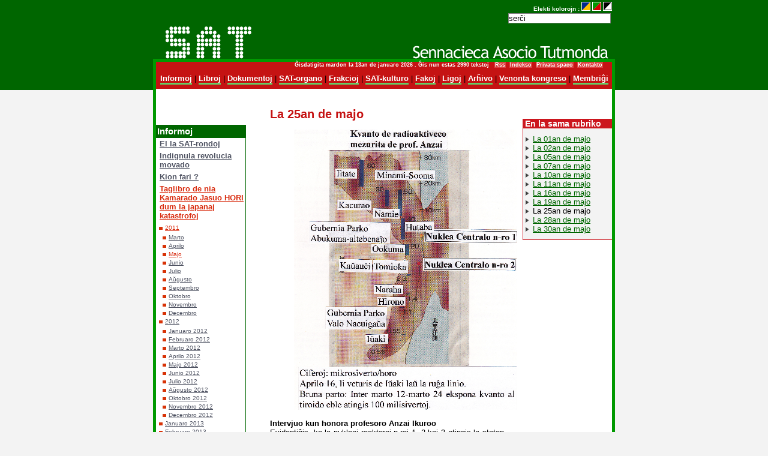

--- FILE ---
content_type: text/html; charset=utf-8
request_url: https://satesperanto.org/spip.php?article1937
body_size: 4904
content:
<!DOCTYPE HTML PUBLIC "-//W3C//DTD
 HTML 4.01 Transitional//EN" "http://www.w3.org/TR/html4/loose.dtd">

<html lang="eo">
<head>
<title>La 25an de majo</title>
<meta name="robots" content="index,follow" />
<meta name="description" content="SAT (Sennacieca Asocio Tutmonda) estas la plej grava tutmonda organizaĵo de laboristaj esperantistoj. Ĝi estas asocio, kiu celas faciligi la translingvajn kaj transnaciajn rilatojn inter tiuj homoj, kiuj luktas por mondo sen klasa nek alitipa ekspluatado.">
<meta http-equiv="Content-Type" content="text/html; charset=utf-8" />
<link href="squelettes/sate4.css" rel="stylesheet" title="sate4" type="text/css" />
<link href="squelettes/sate5.css" rel="alternate stylesheet" type="text/css" title="sate5" />
<link href="squelettes/sate3.css" rel="alternate stylesheet" type="text/css" title="sate3" />
<link href="squelettes/spip_style.css" rel="stylesheet" type="text/css" />
<script language="javascript" src="squelettes/styleswap.js" type="text/JavaScript"></script>
<link rel="alternate" type="application/rss+xml" title="Syndiquer tout le site" href="spip.php?page=backend" />
</head>
<body dir="ltr">
<!-- KAPO-->
<div id="conteneur1">
<div class="sercxi">
Elekti kolorojn :
<a href="javascript: setActiveStyleSheet('sate3');" title="Blua kaj 
oran&#285;a"><img src="squelettes/bildoj/bluaoranga.gif" border="0" alt="grizaj" /></a>
<a href="javascript: setActiveStyleSheet('sate4');" title="Verda kaj 
ru&#285;a"><img src="squelettes/bildoj/verdarugxa.gif" border="0" alt="Verda kaj ru&#285;a" /></a>
<a href="javascript: setActiveStyleSheet('sate5');" title="Blanka kaj 
nigra"><img src="squelettes/bildoj/blankanigra.gif" border="0" alt="Blanka kaj nigra" /></a>
<form action="spip.php?page=recherche2" method="get" class="formrecherche">
<input name='page' value='recherche2' type='hidden' />
	<input type="text" name="recherche" id="recherche2" 
	value="ser&#265;i" onfocus="this.value='';" class="formrecherche" />
</form>
</div>
<a href="spip.php?page=sommaire" class="logo"></a>
</div>
<!-- KORPO-->
<div id="conteneur">
<div class="kapo">
<div class="dato">&#284;isdatigita mardon la 13an de januaro 2026 .&nbsp;&#284;is nun estas&nbsp;2990 tekstoj
&nbsp;&nbsp;<a href="spip.php?page=backend">Rss</a>&nbsp;&nbsp;<a href="spip.php?page=indekso">Indekso</a>&nbsp;&nbsp;<a 
href="spip.php?page=login">Privata spaco</a>&nbsp;&nbsp;<a href="spip.php?article573">Kontakto</a>
</div>
<a href="spip.php?rubrique78" class="men">Informoj</a> |  <a href="spip.php?rubrique67" class="men">Libroj</a> |  <a href="spip.php?rubrique71" class="men">Dokumentoj</a> |  <a href="spip.php?rubrique68" class="men">SAT-organo</a> |  <a href="spip.php?rubrique69" class="men">Frakcioj</a> |  <a href="spip.php?rubrique66" class="men">SAT-kulturo</a> |  <a href="spip.php?rubrique70" class="men">Fakoj</a> |  <a href="spip.php?rubrique113" class="men">Ligoj</a> |  <a href="spip.php?rubrique134" class="men">Arĥivo</a> |  <a href="spip.php?rubrique765" class="men">Venonta kongreso</a> |  
<a href="spip.php?article452" class="men">Membri&#285;i</a>
</div><div id="maldekstro">
<div id="vmenu">
<div class="kapo">Informoj</div>
<ul><li><a href="spip.php?rubrique162" class="">El la SAT-rondoj</a></li><li><a href="spip.php?rubrique286" class="">Indignula revolucia movado</a></li><li><a href="spip.php?rubrique159" class="">Kion fari&nbsp;?</a></li><li><a href="spip.php?rubrique282" class="on">Taglibro de nia Kamarado Jasuo HORI dum la japanaj katastrofoj</a></li>
<ul><li><a href="spip.php?rubrique327" class="on">2011</a></li>
<ul><li><a href="spip.php?rubrique283" class="">Marto</a></li><li><a href="spip.php?rubrique284" class="">Aprilo</a></li><li><a href="spip.php?rubrique285" class="on">Majo</a></li><li><a href="spip.php?rubrique287" class="">Junio</a></li><li><a href="spip.php?rubrique289" class="">Julio</a></li><li><a href="spip.php?rubrique291" class="">Aŭgusto</a></li><li><a href="spip.php?rubrique292" class="">Septembro</a></li><li><a href="spip.php?rubrique293" class="">Oktobro</a></li><li><a href="spip.php?rubrique296" class="">Novembro</a></li><li><a href="spip.php?rubrique297" class="">Decembro</a></li></ul>
<li><a href="spip.php?rubrique346" class="">2012</a></li>
<ul><li><a href="spip.php?rubrique311" class="">Januaro 2012</a></li><li><a href="spip.php?rubrique312" class="">Februaro 2012</a></li><li><a href="spip.php?rubrique316" class="">Marto 2012</a></li><li><a href="spip.php?rubrique328" class="">Aprilo 2012</a></li><li><a href="spip.php?rubrique329" class="">Majo 2012</a></li><li><a href="spip.php?rubrique334" class="">Junio 2012</a></li><li><a href="spip.php?rubrique335" class="">Julio 2012</a></li><li><a href="spip.php?rubrique338" class="">Aŭgusto 2012</a></li><li><a href="spip.php?rubrique342" class="">Oktobro 2012</a></li><li><a href="spip.php?rubrique344" class="">Novembro 2012</a></li><li><a href="spip.php?rubrique345" class="">Decembro 2012</a></li></ul>
<li><a href="spip.php?rubrique347" class="">Januaro 2013</a></li><li><a href="spip.php?rubrique352" class="">Februaro 2013</a></li><li><a href="spip.php?rubrique353" class="">Aprilo 2013</a></li><li><a href="spip.php?rubrique356" class="">Majo 2013</a></li><li><a href="spip.php?rubrique357" class="">Junio 2013</a></li><li><a href="spip.php?rubrique358" class="">Julio 2013</a></li><li><a href="spip.php?rubrique361" class="">Aŭgusto 2013</a></li></ul>
</ul>

</div>
</div>
<div id="dekstro">


<h2>En la sama rubriko</h2>		

<img src="puce.gif" border="0" alt="puce" />&nbsp;<a href="spip.php?article1924">La 01an de majo</a><br />

<img src="puce.gif" border="0" alt="puce" />&nbsp;<a href="spip.php?article1925">La 02an de majo</a><br />

<img src="puce.gif" border="0" alt="puce" />&nbsp;<a href="spip.php?article1926">La 05an de majo</a><br />

<img src="puce.gif" border="0" alt="puce" />&nbsp;<a href="spip.php?article1928">La 07an de majo</a><br />

<img src="puce.gif" border="0" alt="puce" />&nbsp;<a href="spip.php?article1931">La 10an de majo</a><br />

<img src="puce.gif" border="0" alt="puce" />&nbsp;<a href="spip.php?article1932">La 11an de majo</a><br />

<img src="puce.gif" border="0" alt="puce" />&nbsp;<a href="spip.php?article1933">La 16an de majo</a><br />

<img src="puce.gif" border="0" alt="puce" />&nbsp;<a href="spip.php?article1936">La 19an de majo</a><br />

<img src="puce.gif" border="0" alt="puce" />&nbsp;<a id="spip.php?article1937">La 25an de majo</a><br />

<img src="puce.gif" border="0" alt="puce" />&nbsp;<a href="spip.php?article1942">La 28an de majo</a><br />

<img src="puce.gif" border="0" alt="puce" />&nbsp;<a href="spip.php?article1943">La 30an de majo</a><br />


</div>
<div id="traduko">

	
</div>
<div id="centro">
<!-- ARTICLE -->
		
		<h1>La 25an de majo</h1>
		
		
<!-- DOCS LIES--> 


<div class="texte"><div class='spip_document_1546 spip_document spip_documents spip_document_image spip_documents_center spip_document_center'>
<figure class="spip_doc_inner">


		<img src='IMG/png/AnzaiMezuroj.png' width="372" height="467" alt='' />
</figure>
</div>
<p><strong>Intervjuo kun honora profesoro Anzai Ikuroo</strong><br class='manualbr' />Evidentiĝis, ke la nukleaj reaktoroj n-roj 1, 2 kaj 3 atingis la staton de kernofandiĝo. Pri tiu kaj aliaj aferoj, ĵurnaloj diverse raportas relative trankvile, kaj pro tio legantoj emas opinii, ke la akcidentoj pli kaj pli kvietiĝas, sed aliflanke semajnaj gazetoj raportadas terurajn novaĵojn, fotojn kaj antaŭvidojn pri la nuklea infero. Homoj nun ne multe fidas tiel nomatajn specialistojn pri nukleo el famaj universitatoj, kiuj ofte aperis en televido, tial estas malfacile kompreni, kio estas vera. Hodiaŭ mi tradukos intervjuon kun honora profesoro de la universitato Ricumeikan en Kioto s-ro Anzai Ikuroo, kiu aperis en la ĵurnalo Akahata la 22an de majo. Li diplomiĝis en la fakultato de atomteknologio en la universitato Tokio. Li estis kontraŭ la konstruado de nukleaj centraloj, tial li ne estis akceptita en &#8220;la vilaĝo de atom-esploristoj&#8221;, kiuj subtenadas la nukle-energian politikon de la registaro. Li fondis &#8220;Pacoficejon&#8221; en la urbo Kioto kaj agadas por demokratio. Jen estas la traduko&nbsp;:</p>
<p><strong>Nuna Stato de la reaktoroj</strong><br class='manualbr' />La elektra kompanio Tokio kaj Subministeria komitato pri nuklea kaj industria sekureco raportas, ke kvanto de eliĝanta radioaktiveco pli kaj pli malmultiĝas, sed en efektiveco la kriza problemo de tiuj damaĝitaj reaktoroj tute ne solviĝis. Ne nur en la reaktoro n-ro 1, sed ankaŭ en n-roj 2 kaj 3, oni ne scias, kio okazis/as al la grandkvanto da uzitaj nukleaj brulaĵoj.<br class='manualbr' />La 30an de marto 16 homoj, kiuj antaŭenpuŝis la nukleenergian politikon kiel gravuloj en la registara komitato pri sekureco de atomenergio, deklaris sian pardonpeton al la popolo kaj publikigis la urĝan proponon. En ĝi ili klarigas jene&nbsp;:<br class='autobr' />
Kernofandiĝo povos fandi reaktor-sekurujon, kio kaŭzos detruon de la funkcion fermi radioaktivecon en la reaktor-sekurujon.<br class='manualbr' />La eventuala hidrogengasa eksplodo povos okazigi grandskalan kaj seriozegan nuklean malpurigadon.<br class='manualbr' />Mi opinias, ke tiu stato ankoraŭ daŭras.</p>
<p><strong>Faru mapon pri la malpurigado</strong><br class='manualbr' />Kvanto de radioaktiveco akumulita en la nukleaj brulaĵoj en la reaktoro estas grandega. La kvanto grandiĝas laŭ la longeco de la funkciado de la reaktoro. Nun tiu radioaktiveco eliĝas eksteren. La 12an de aprilo, kiam la Subministeria komitato pri nuklea kaj industria sekureco konstatis, ke tiu ĉi akcidento estas 7a nivelo laŭ la internacia normigo, same granda kiel tiu de Ĉernobil, ĝi kaj la Komitato pri nuklea sekureco respektive publikigis jene kvanton de radioaktiveco elirinta eksteren&nbsp;:
<br /><span class="spip-puce ltr"><b>–</b></span>&nbsp;370 000 000 000 000 000 bekereloj 
<br /><span class="spip-puce ltr"><b>–</b></span>&nbsp;630 000 000 000 000 000 bekereloj <br class='manualbr' />Tiu kvanto estas neimageble grandega. Se tiu kvanto egale estus disĵetita en la tuta Japanio, troviĝus 800000 radioj en  1 kvadrata metro ĉiun sekundon. Se radioaktiveco plu eliĝos eksteren, kion ni faru&nbsp;? Ni devas prepari evakplanon anticipe.<br class='manualbr' />Oni ofte parolas pri la danĝero de jodo 131, kiu akumuliĝos en la tiroido en la homa korpo, sed eliĝas ankaŭ cezio 137, kiu restos en la tuta korpo, kaj stroncio, kiu akumuliĝas en ostoj, ktp. Oni faru mapon, kiu montras, kie kaj kiom troviĝas kiu radioaktiveco. Tio ne estas malfacila laboro. Sen tia mapo oni ne povos eĉ plani la hejmenrevenon de la loĝantoj ĉirkaŭ la centraloj.</p>
<p><strong>Kiun energipolitikon ni havu&nbsp;?</strong><br class='manualbr' />En Japanio troviĝas 54 nukleaj reaktoroj, el kiuj 40 funkcias. La nuklea centralo Hamaoka, kies haltigon la kompanio decidis laŭ la peto de la registaro, ne estos forĵetita. La decido estas nur haltigo ĝis la finaranĝo de kontraŭcunama rimedo, kvankam ĝi staras sur la nesto de la antaŭvidata tertremego. <br class='manualbr' />En la gubernio Hukui troviĝas 15 reaktoroj, kiuj liveras elektron al la urboj Osako, Kobeo, Kioto ktp. en la regiono Kansai. Ĉi tie ekzistas aktiva fendego. Se okazus granda akcidento en tiuj reaktoroj, estos malpurigitaj tiuj urboj situantaj en la radiuso de 100 kilometroj kaj ankaŭ la lago Biŭa, kiu liveras akvon al tiuj.<br class='manualbr' />Pri ĉi-foja akcidento ne nur la elektro kompanio Tokio sed ankaŭ la registaro estas kulpaj, ĉar la nuklea energio estis enkondukita laŭ la ŝtata politiko. Kaj malantaŭ la akcidento estas diversaj problemoj&nbsp;: malbona kapablo de la kontrolado pri la sekureco, blinda kredo al la sekureco de la nukleaj centraloj, nedemokratiaj leĝaro kaj administrado, kaj malakcepto de kritikoj kaj kritikantoj ktp.<br class='manualbr' />Japanio, la tertrema insularo, kiu tute ne estas taŭga por la konstruado de nulkeaj centraloj, ne dependu de tiuj. Ni retiriĝu de la nuklea energio iom post iom kaj direktu sin al ekspuatado kaj disvastigo de recirkuligebla energio kaj energiŝpara vivado. Tio devas esti en la &#8220;Granda projekto por la venontaj 100 jaroj&#8221;.<br class='manualbr' />(Fino)</p>
<p>   En gazetoj ofte aperas fotoj de la detruitaj reaktoraj domoj. En televido oni ne povas vidi detale, sed en tiuj fotoj troviĝas teruraj pejzaĝoj. La domoj estas detruitaj kaj la tegmentoj falis suben pro la tertremo, la cunamo kaj la posta gaseksplodo. Kial la reaktoroj povas esti sendifektaj en tia situacio&nbsp;? La elektra kompanio Tokio ne volas agnoski tian situacion kaj ĉiam malfrue prenas la taŭgajn kontraŭrimedojn.</p>
<div class='spip_document_1547 spip_document spip_documents spip_document_image spip_documents_center spip_document_center'>
<figure class="spip_doc_inner">


		<img src='IMG/png/Viktimoj20110525.png' width="363" height="241" alt='' />
</figure>
</div></div>
</div>


<div class="spacer">&nbsp;</div>  
</div>
<!-- fin conteneur--></div>
<div class="piedo">
<a href="http://satesperanto.org/" class="spip_out" rel="external">
<p class="nomo">Sennacieca Asocio Tutmonda (SAT)</p>
</a>
<p>67 av. Gambetta<br class='manualbr' />FR - 75020 Paris</p>
<p>Retadreso&nbsp;: kontakto_ĉe_satesperanto.org<br class='manualbr' />Pri financaĵoj&nbsp;: financoj_ĉe_satesperanto.org<br class='manualbr' />Retejo&nbsp;: <a href="http://satesperanto.org/" class="spip_out" rel="external">http://satesperanto.org/</a><br class='manualbr' />Tel&nbsp;:  (+33) 09 53 50 99 58</p>
<p>Poŝtkonto n-ro 1234-22 K, La Banque Postale, Paris<br class='manualbr' />IBAN&nbsp;: FR41 2004 1000 0101 2342 2K02 064<br class='manualbr' />BIC&nbsp;: PSSTFRPPPAR<br class='manualbr' />Konto de SAT ĉe UEA&nbsp;: satx-s<br class='manualbr' />Konto de SAT ĉe PayPal&nbsp;: financoj_ĉe_satesperanto.org</p>
<p>Por renkontiĝi kun SAT-anoj en Parizo, informiĝu ĉe la <a href="http://www.sat-amikaro.org/spip.php?article1441" class="spip_out" rel="external">sidejo de SAT-Amikaro</a></p>
<p>Se vi havas demandojn pri SAT, skribu al la SAT-oficejo en Parizo<br class='manualbr' />aŭ al via <a href="spip.php?article413" class="spip_in">peranto</a></p>
<p>Pri teknikaj problemoj sur la paĝo, skribu al <a href="mailto:frederic.scibor@gmail.com" class="spip_mail">paĝo-aranĝulo</a>.</p>
<p><a href="ecrire/">Privata ejo</a> <br class='manualbr' /><a href="http://www.spip.net" class="spip_out" rel="external">Danke al spip</a></p>
<div class='spip_document_401 spip_document spip_documents spip_document_image spip_documents_right spip_document_right spip_document_avec_legende'
  data-legende-len="25" data-legende-lenx=""
>
<figure class="spip_doc_inner">


		<img src='IMG/png/made_esperantio.png' width="80" height="15" alt='' />
<figcaption class='spip_doc_legende'>
	 <div class='spip_doc_titre  '><strong>fabrikita en esperantio
</strong></div>
	 
	 
</figcaption></figure>
</div>
</div>
</body>
</html>


--- FILE ---
content_type: text/css
request_url: https://satesperanto.org/squelettes/sate5.css
body_size: 1501
content:
body {
	margin: 0;
	padding: 0;
	color: #000;
	font-size: 0.8em;
	font-family: Arial, Helvetica, sans-serif;
	text-align: center;
	background:	#f3f3f3 URL(bildoj/fundoblanka.gif) repeat-x 0% 0;
}

h1 {
  text-align: left;
  font-weight: bold;
  font-size: 1.6em;
  color: #000; 
}

h2 {
	color: #000;
	border-bottom: 2px solid #000;
	font-size: 110%;
	font-weight:bold;
}

h3 {
	margin: 1em 0;
	font-size: 1.4em;
	color:#000;
	font-weight: bold;
}

h4 {
	margin: 1em 0;
	font-size: 100%;
	color:#000;
}

h5 {
	margin: 1em 0;
	color:#000;
	font-size: 120%;
}

p {
	margin: 1em 0;
	font-size: 100%;
	color:#000;
}

p.nomo {
	margin: 1em 0;
	font-size: 130%;
	color: #000;
	font-weight: bold;
}

a:link {
	color: #000;
	background-color: transparent;
	text-decoration: underline;
}

a:visited {
	color: #000;
	background-color: transparent;
	text-decoration: underline;
}

a:hover {
	color: #000;
	text-decoration: none;
	background-color: #fff;
}

li .menu:hover  {
	color: #000;
}

a.menuon {
	text-decoration:underline;
	font-weight: bold;
}

a.menuon:hover {
	text-decoration:underline;
	font-weight: bold;
	color: #000;
}

/* LOGO */
a.logo{
	margin: 0;
	padding: 0;
	display: block;
	text-align: left;
	background:	#f9f9f9 URL(bildoj/blankalogo.gif) no-repeat;
	height: 57px;
	width: 760px;
}

/* vertical menu */

#vmenu {
	margin-top: 30px;
	font-size: 1em;
	font-family: Arial, Helvetica, sans-serif;
	font-weight: bold;
	border-right: 1px solid #000;
	border-bottom: 1px solid #000;
}

#vmenu .kapo {
	font-size: 1.2em;
	padding: 2px;
	background-color: #000;
	color: #fff;
	}

#vmenu ul {
	padding: 0px;
	margin: 2px;
	list-style: none;	
	}
	
#vmenu ul ul {
	margin: 2px 3px 0px 3px;
}

#vmenu ul ul ul {
	margin: 2px 6px 0 6px;
}

#vmenu li {
	list-style-position: outside;
	padding-left: 4px;
	padding-bottom: 5px;
}

#vmenu ul ul li {
	font-size: 80%;
	font-weight: normal;
	padding-bottom: 3px;
	background-image: url(bildoj/puce2.gif);
	background-repeat: no-repeat;
	background-position: 0% 40%;
	padding-left: 10px;
}

/* (section links) */
#vmenu a {
	color: #000;
	border: none;
	margin-left: 0px;
	display: block;
}

#vmenu a.on {
	color: #000;
	border: none;
	margin-left: 0px;
	display: block;	
}

#vmenu a:hover {
	color: #000;
	text-decoration: underline;
	margin-left: 0px;
	display: block;
}
      
/* ******************** kapo ******************** */

#conteneur {
	width: 760px;
	margin:0 auto 0 auto;
	text-align:center;
	background-color: #fff;	
	border: 5px solid #000;
}		

/* ******************** menuoj ******************** */

.kapo {
	padding:0 0.1em 0.8em 0.1em;
	margin: 0em;
	border-bottom: 1px solid #000;
	background:	#fff;
} 

a.men {
	color: #000;
	font-weight: bold;
	text-decoration:none;
	border-bottom: 3px solid #000;
	background-color: transparent;
}

a.men:visited {
	color: #000;
	text-decoration:none;
	border-bottom: 3px solid #000;
	background-color: transparent;
}

a.men:hover {
	color: #000;
	text-decoration:none;
	border-bottom: 1px solid #000;
	background-color: transparent;
}

a.menon {
	color: #000;
	font-weight: bold;
	text-decoration:none;
	border-bottom: 1px solid #000;	
	background-color: transparent;
}

a.menon:visited {
	color: #000;
	font-weight: bold;
	text-decoration:none;
	border-bottom: 1px solid #000;
	background-color: transparent;
}

a.menon:hover {
	color: #000;
	font-weight: bold;
	text-decoration:none;
	border-bottom: 3px solid #000;
	background-color: transparent;
}
     
.dato {   
	color:#000;
    text-align:right;
	font-weight: bold;
	font-size: 0.7em;
	margin: 0 14px 10px 0;
	}	

.dato a {  
	color: #000;
	background-color: #fff;
	text-decoration: underline;
	padding: 0 1px 0 1px;
   }	

.dato a:hover {  
	color: #000;
	background-color: #fff;
	text-decoration: none;
	padding: 0 1px 0 1px;
   }	   

/* ******************** Cefa pago ******************** */

.lingvoj {
	border-left: 0px solid #EA5238;
	border-bottom: 0px solid #EA5238;
	background-color:#fff;
	float:right;
	width: 140px;
	color: #000;
	padding:5px;
	text-align: left;
}


.prezento {   
	color:#000;
    text-align:left;
	font-weight: bold;
	text-align: justify;
	font-size: 110%;
	padding: 30px 0px 30px 0px;
	margin: 0;
	}	

.nunasennaciulo {   
    background-color: #fff;	
    border: 1px solid #000;
   	text-align:center;
    margin:0px;
	padding-bottom: 3px;
	color: #000;
	}	
	
.nunasennaciulo h2 { 
	font-size:0.9em; 
	color:#fff;
	background:#000;;
	text-align:left; 
    margin: 0px 0px 5px 0px;
	padding: 2px 2px 2px 5px;
	border: 0px solid #000;
	}
	
.anonco {
	padding: 10px;
	border: 1px dashed #ccc;
	text-align:left;
	font-size:0.9em;
	margin: 0 10px 10px 170px;
	background-color:#fff;
}			
	
.anonco h2 {  
	color:#000;
	text-align:left; 
    border-bottom: 0.05em dashed #EA5238;
    display:block;
	text-align:left; 
    margin:0px 0px 15px 0px;
	padding: 2px 2px 2px 2px;
	}			
	
/* ******************** artikolo & rubrikoj ******************** */

.rubrikkapo {     
	padding:0;
	color:#000;
	font-weight:bold;
	margin-bottom:15px;
}

#traduko {   
	margin:0px 170px 0 190px;
	background-color: #fff;
	color: #000;
	font-size: 85%;
   	padding-left:5px;
   	text-align:left;
 	}
		
#dekstro {
	float:right;
	width: 140px;
	color: #000;
	background-color: #fff;
	border-left: 1px solid #000;
	border-bottom: 1px solid #000;
	margin-top:50px;
	padding: 0 4px 10px 4px;
	text-align: left;
}		

#dekstro h2 {  
	margin: 0 -4px 10px -4px;
	padding: 0 0 0 3px;
	color:#fff;
	background-color:#000;
	text-align:left; 
	border:0;
}

.dokumento {     
	float:right;
	font-size:0.8em; 
	width:120px;
	text-align:center;
	border: 1px solid #000;
	margin-left: 3px;
	padding: 0px;
	color:#000;
	background-color:#fff;
}

.dokumento h2 { 
	font-size:1.2em; 
	font-weigth: bold;
	color:#fff;
	background:#000;;
	text-align:left; 
	margin:0;
	padding: 2px 2px 2px 5px;
	border: 0px solid #000;
	}

/* ******************** sennaciulo ******************** */

.sennaciulo {
	border: 1px solid #000;
	padding-left: 5px;
	color: #000;
	background-color: #fff;
} 

/* ******************** piedo ******************** */
	
.piedo h2 {  
	color:#000;
	text-align:center; 
    margin:0px 0px 15px 0px;
	padding: 2px 2px 2px 2px;
	}	

/* ******************** aldonajoj ******************** */

.blockquote {
border:double thick #000;
padding:3%;
margin:3%;
line-height:150%
}

h3.spip {
	font-family: "Trebuchet MS", Tahoma, "Lucida Grande", Verdana, Arial, Helvetica, sans-serif;
	font-weight: bold;
	font-size: 120%;
	text-align: center;
	margin-top : 15px;
	margin-bottom : 15px;
	padding: 0em;
    color: #000; 
}